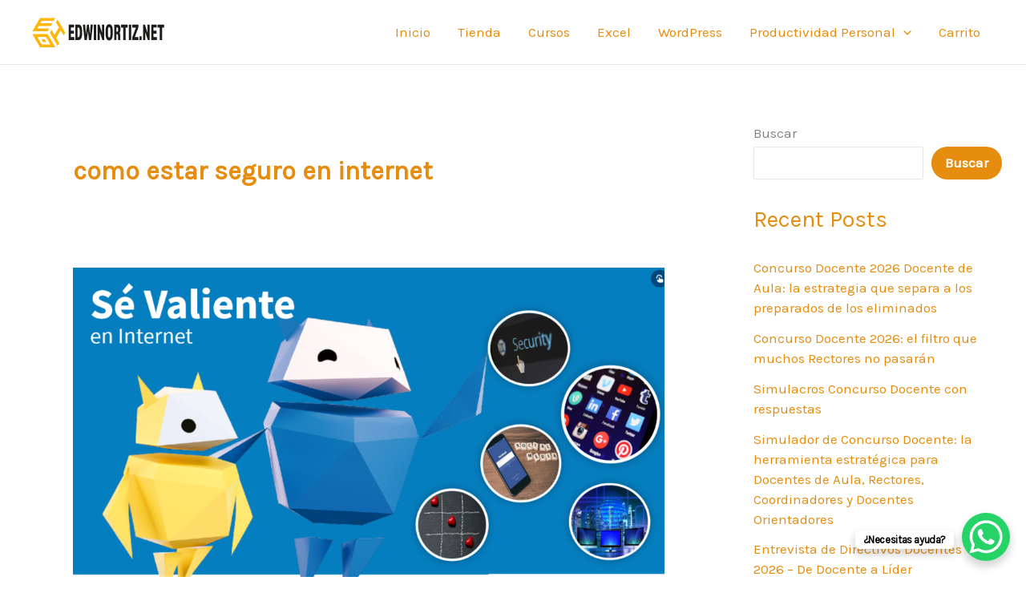

--- FILE ---
content_type: text/html; charset=utf-8
request_url: https://www.google.com/recaptcha/api2/aframe
body_size: 265
content:
<!DOCTYPE HTML><html><head><meta http-equiv="content-type" content="text/html; charset=UTF-8"></head><body><script nonce="K_tmvefzC4eTj1rYdoGocw">/** Anti-fraud and anti-abuse applications only. See google.com/recaptcha */ try{var clients={'sodar':'https://pagead2.googlesyndication.com/pagead/sodar?'};window.addEventListener("message",function(a){try{if(a.source===window.parent){var b=JSON.parse(a.data);var c=clients[b['id']];if(c){var d=document.createElement('img');d.src=c+b['params']+'&rc='+(localStorage.getItem("rc::a")?sessionStorage.getItem("rc::b"):"");window.document.body.appendChild(d);sessionStorage.setItem("rc::e",parseInt(sessionStorage.getItem("rc::e")||0)+1);localStorage.setItem("rc::h",'1769792760222');}}}catch(b){}});window.parent.postMessage("_grecaptcha_ready", "*");}catch(b){}</script></body></html>